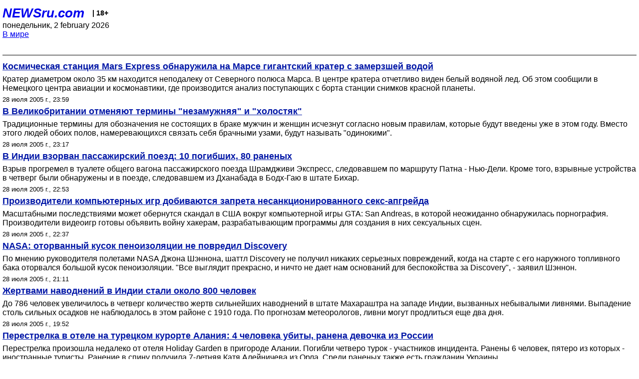

--- FILE ---
content_type: text/html; charset=utf-8
request_url: https://palm.newsru.com/world/28jul2005/
body_size: 11210
content:

<!DOCTYPE html>
<html lang="ru">


<head>
	<meta name=viewport content="width=device-width, initial-scale=1" />

	<meta http-equiv="content-type" content="text/html; charset=utf-8">
	<link rel="icon" href="https://static.newsru.com/v2/img/icons/favicon.ico" type="image/x-icon" />
	<link rel="icon" type="image/png" href="https://static.newsru.com/v2/img/icons/favicon.ico" />   
	
	<link rel="stylesheet" type="text/css" href="https://static.newsru.com/v2/palm/css/main-base-pref.css" media="screen" />

	<meta name="Keywords" content="новости, россия, рф, политика, тв, телевидение, экономика, криминал, культура, религия, спорт, культура, архив, ntvru, ntv, russian, tv, live, video, on-air, russia, news, politics, business, economy, crime, sport, culture, arts, religion, ньюсра" />

	
	<link rel="stylesheet" type="text/css" href="https://static.newsru.com/v2/palm/css/spiegel-pref.css?v=26" media="screen" />	
	<link rel="stylesheet" type="text/css" href="https://static.newsru.com/v2/palm/css/informer-pref.css?v=26" media="screen" />
	<link rel="stylesheet" type="text/css" href="https://static.newsru.com/v2/palm/css/section-pref.css?v=26" media="screen" />
	

	

    <meta http-equiv="content-type" content="text/html; charset=utf-8">
    <link rel="icon" href="https://static.newsru.com/static/v3/img/icons/favicon.ico" type="image/x-icon" />
    <link rel="apple-touch-icon" href="https://static.newsru.com/static/v3/img/icons/apple-icon.png" />
    <link rel="canonical" href="https://www.newsru.com/world/28jul2005/" />
    


    
        
            <title>NEWSru.com :: Новости мира в режиме реального времени 28 июля 2005</title>
<meta name="Description" content="Обзор мировых новостей и событий за сегодня 28.07.2005." />
        
        
        
        
    

        


</head>

<body>
<!-- pixels //-->
<!-- Yandex.Metrika counter -->
<script type="text/javascript" >
   (function(m,e,t,r,i,k,a){m[i]=m[i]||function(){(m[i].a=m[i].a||[]).push(arguments)};
   m[i].l=1*new Date();k=e.createElement(t),a=e.getElementsByTagName(t)[0],k.async=1,k.src=r,a.parentNode.insertBefore(k,a)})
   (window, document, "script", "https://mc.yandex.ru/metrika/tag.js", "ym");

   ym(37289910, "init", {
        clickmap:true,
        trackLinks:true,
        accurateTrackBounce:true
   });
</script>
<noscript><div><img src="https://mc.yandex.ru/watch/37289910" style="position:absolute; left:-9999px;" alt="" /></div></noscript>
<!-- /Yandex.Metrika counter -->
<!-- Google Analitycs -->
<script>
  (function(i,s,o,g,r,a,m){i['GoogleAnalyticsObject']=r;i[r]=i[r]||function(){
  (i[r].q=i[r].q||[]).push(arguments)},i[r].l=1*new Date();a=s.createElement(o),
  m=s.getElementsByTagName(o)[0];a.async=1;a.src=g;m.parentNode.insertBefore(a,m)
  })(window,document,'script','https://www.google-analytics.com/analytics.js','ga');

  ga('create', 'UA-86394340-1', 'auto');
  ga('send', 'pageview');

</script>
<!-- /Google Analitycs -->
<noindex>
<!-- Rating@Mail.ru counter -->
<script type="text/javascript">
var _tmr = window._tmr || (window._tmr = []);
_tmr.push({id: "91013", type: "pageView", start: (new Date()).getTime()});
(function (d, w, id) {
  if (d.getElementById(id)) return;
  var ts = d.createElement("script"); ts.type = "text/javascript"; ts.async = true; ts.id = id;
  ts.src = "https://top-fwz1.mail.ru/js/code.js";
  var f = function () {var s = d.getElementsByTagName("script")[0]; s.parentNode.insertBefore(ts, s);};
  if (w.opera == "[object Opera]") { d.addEventListener("DOMContentLoaded", f, false); } else { f(); }
})(document, window, "topmailru-code");
</script><noscript><div>
<img src="https://top-fwz1.mail.ru/counter?id=91013;js=na" style="border:0;position:absolute;left:-9999px;" alt="Top.Mail.Ru" />
</div></noscript>
<!-- //Rating@Mail.ru counter -->
</noindex>   
<div class="page">
    <div class="content">
 
                    
			<div class="header-items">
				<div class="header-logo">
				<a href="/" class="header-a">NEWSru.com</a>
				<span style="position: relative; top: -4px; color: #000; font-size: 14px; font-weight: bold;" >&nbsp;&nbsp;&nbsp;|&nbsp;18+</span>
				<br />
				понедельник, 2 february 2026
                <br/>
                
                
                <a  href="/world/28jul2005/">В мире</a>
                
                <br />

                
</a>


				</div>
			</div>

        <div class="main_row">


            <div class="body-page-center-column">   
                
<link rel="stylesheet" type="text/css" href="https://static.newsru.com/v2/palm/css/allnews-pref.css?v=26" media="screen">

<div class="content-main">

        
    


    <div class="inner-news-item">

        <div class="index-news-content">
            <a href="/world/28jul2005/mars.html" class="index-news-title">
                Космическая станция Mars Express обнаружила на Марсе гигантский кратер c замерзшей водой
            </a>
            <a href="/world/28jul2005/mars.html" class="index-news-text">Кратер диаметром около 35 км находится неподалеку от Северного полюса Марса. В центре кратера отчетливо виден белый водяной лед. Об этом сообщили в Немецкого центра авиации и космонавтики, где производится анализ поступающих с борта станции снимков красной планеты.</a>
            <span class="index-news-date">
                
                28 июля 2005 г., 23:59
                
               
            </span>
            
        </div>

    </div>




    <div class="inner-news-item">

        <div class="index-news-content">
            <a href="/world/28jul2005/single.html" class="index-news-title">
                В Великобритании отменяют термины "незамужняя" и "холостяк"
            </a>
            <a href="/world/28jul2005/single.html" class="index-news-text">Традиционные термины для обозначения не состоящих в браке мужчин и женщин исчезнут согласно новым правилам, которые будут введены уже в этом году. Вместо этого людей обоих полов, намеревающихся связать себя брачными узами, будут называть "одинокими".</a>
            <span class="index-news-date">
                
                28 июля 2005 г., 23:17
                
               
            </span>
            
        </div>

    </div>




    <div class="inner-news-item">

        <div class="index-news-content">
            <a href="/world/28jul2005/train.html" class="index-news-title">
                В Индии взорван пассажирский поезд: 10 погибших, 80 раненых
            </a>
            <a href="/world/28jul2005/train.html" class="index-news-text">Взрыв прогремел в туалете общего вагона пассажирского поезда Шрамдживи Экспресс, следовавшем по маршруту Патна - Нью-Дели. Кроме того, взрывные устройства в четверг были обнаружены и в поезде, следовавшем из Дханабада в Бодх-Гаю в штате Бихар.</a>
            <span class="index-news-date">
                
                28 июля 2005 г., 22:53
                
               
            </span>
            
        </div>

    </div>




    <div class="inner-news-item">

        <div class="index-news-content">
            <a href="/world/28jul2005/money.html" class="index-news-title">
                Производители компьютерных игр добиваются запрета несанкционированного секс-апгрейда
            </a>
            <a href="/world/28jul2005/money.html" class="index-news-text">Масштабными последствиями может обернутся скандал в США вокруг компьютерной игры GTA: San Andreas, в которой неожиданно обнаружилась порнография. Производители видеоигр готовы объявить войну хакерам, разрабатывающим программы для создания в них сексуальных сцен.</a>
            <span class="index-news-date">
                
                28 июля 2005 г., 22:37
                
               
            </span>
            
        </div>

    </div>




    <div class="inner-news-item">

        <div class="index-news-content">
            <a href="/world/28jul2005/dontworry.html" class="index-news-title">
                NASA: оторванный кусок пеноизоляции не повредил Discovery
            </a>
            <a href="/world/28jul2005/dontworry.html" class="index-news-text">По мнению руководителя полетами NASA Джона Шэннона, шаттл Discovery не получил никаких серьезных повреждений, когда на старте с его наружного топливного бака оторвался большой кусок пеноизоляции. "Все выглядит прекрасно, и ничто не дает нам оснований для беспокойства за Discovery", - заявил Шэннон.</a>
            <span class="index-news-date">
                
                28 июля 2005 г., 21:11
                
               
            </span>
            
        </div>

    </div>




    <div class="inner-news-item">

        <div class="index-news-content">
            <a href="/world/28jul2005/india.html" class="index-news-title">
                Жертвами наводнений в Индии стали около 800 человек
            </a>
            <a href="/world/28jul2005/india.html" class="index-news-text">До 786 человек увеличилось в четверг количество жертв сильнейших наводнений в штате Махараштра на западе Индии, вызванных небывалыми ливнями. Выпадение столь сильных осадков не наблюдалось в этом районе с 1910 года. По  прогнозам метеорологов, ливни могут продлиться еще два дня.</a>
            <span class="index-news-date">
                
                28 июля 2005 г., 19:52
                
               
            </span>
            
        </div>

    </div>




    <div class="inner-news-item">

        <div class="index-news-content">
            <a href="/world/28jul2005/alania.html" class="index-news-title">
                Перестрелка в отеле на турецком курорте Алания: 4 человека убиты, ранена девочка из России
            </a>
            <a href="/world/28jul2005/alania.html" class="index-news-text">Перестрелка произошла недалеко от отеля Holiday Garden в пригороде Алании. Погибли четверо турок - участников инцидента. Ранены 6 человек, пятеро из которых - иностранные туристы. Ранение в спину получила 7-летняя Катя Алейничева из Орла. Среди раненых также есть гражданин Украины.</a>
            <span class="index-news-date">
                
                28 июля 2005 г., 18:30
                
               
            </span>
            
        </div>

    </div>




    <div class="inner-news-item">

        <div class="index-news-content">
            <a href="/world/28jul2005/canada.html" class="index-news-title">
                Ющенко разрешил гражданам Канады въезжать на Украину без виз
            </a>
            <a href="/world/28jul2005/canada.html" class="index-news-text">Украинский президент подписал указ о введении с 1 августа безвизового режима для въезда граждан Канады на территорию Украины на срок до 90 суток. Виктор Ющенко также продлил бессрочно действие безвизового режима для въезда граждан стран-членов ЕС, Швейцарии и Лихтенштейна.</a>
            <span class="index-news-date">
                
                28 июля 2005 г., 17:58
                
               
            </span>
            
        </div>

    </div>




    <div class="inner-news-item">

        <div class="index-news-content">
            <a href="/world/28jul2005/evpatoria.html" class="index-news-title">
                В Евпатории в детском санатории Минздрава Украины 12 детей из Москвы заболели менингитом
            </a>
            <a href="/world/28jul2005/evpatoria.html" class="index-news-text">Среди детей, которые приехали в санаторий "Юбилейный" из детских домов Москвы, четверо заболевших в возрасте 3-6 лет, восемь - 7-14 лет. Также заболел ребенок из Киева. Все дети госпитализированы. Первичный диагноз - острый серозный менингит. Степень заболеваемости - средней тяжести. Возбуждено уголовное дело.</a>
            <span class="index-news-date">
                
                28 июля 2005 г., 17:34
                
               
            </span>
            
        </div>

    </div>




    <div class="inner-news-item">

        <div class="index-news-content">
            <a href="/world/28jul2005/timosha.html" class="index-news-title">
                Тимошенко не собирается отменять поездку в Россию, но пока не определилась с датой визита
            </a>
            <a href="/world/28jul2005/timosha.html" class="index-news-text">Премьер-министр Украины заявила, что не намерена отменять никаких запланированных поездок, в том числе в Россию, где ее обвиняют в даче взяток должностным лицам. Она не назвала точной даты поездки в Россию, сославшись на то, что "должны быть согласованы все графики ее визита".</a>
            <span class="index-news-date">
                
                28 июля 2005 г., 16:38
                
               
            </span>
            
        </div>

    </div>




    <div class="inner-news-item">

        <div class="index-news-content">
            <a href="/world/28jul2005/ira.html" class="index-news-title">
                Ирландская республиканская армия отказалась от вооруженных методов борьбы
            </a>
            <a href="/world/28jul2005/ira.html" class="index-news-text">Об этом говорится в распространенном в четверг заявлении этой организации. Наблюдатели уже назвали решение ИРА "историческим шагом", который, наконец, позволит решить проблемы Ольстера исключительно политическими методами. Однако о расформировании ИРА речь пока не идет.</a>
            <span class="index-news-date">
                
                28 июля 2005 г., 16:19
                
               
            </span>
            
        </div>

    </div>




    <div class="inner-news-item">

        <div class="index-news-content">
            <a href="/world/28jul2005/army.html" class="index-news-title">
                Грузинские пограничники задержали колонну с российской военной техникой
            </a>
            <a href="/world/28jul2005/army.html" class="index-news-text">Колонна передвигалась с пропусками, но при проверке техники пограничники обнаружили неучтенное вооружение - один пулемет ПКТ и сигнальный пистолет. Колонна была остановлена для выяснения ситуации.</a>
            <span class="index-news-date">
                
                28 июля 2005 г., 15:39
                
               
            </span>
            
        </div>

    </div>




    <div class="inner-news-item">

        <div class="index-news-content">
            <a href="/world/28jul2005/reakcia.html" class="index-news-title">
                The Financial Times: Горбачев в статье о кризисе Европы на самом деле писал о проблемах России
            </a>
            <a href="/world/28jul2005/reakcia.html" class="index-news-text">В адрес Financial Times пришло письмо в ответ на публикацию в газете статьи Михаила Горбачева. Авторы письма, директоры Общества Генри Джексона в Кембридже, Джеймс Роджерс и Хендрик Пушманн, утверждают, что Михаил Горбачев и его соавтор Александр Лебедев пишут не столько о европейских проблемах, сколько о проблемах России.</a>
            <span class="index-news-date">
                
                28 июля 2005 г., 15:01
                
               
            </span>
            
        </div>

    </div>




    <div class="inner-news-item">

        <div class="index-news-content">
            <a href="/world/28jul2005/kletki.html" class="index-news-title">
                La Repubblica: израильская полиция будет вывозить особо строптивых поселенцев в клетках
            </a>
            <a href="/world/28jul2005/kletki.html" class="index-news-text">Чтобы заставить еврейских поселенцев покинуть свои дома в Гуш-Катифе, полиция готовится применить все имеющиеся в ее распоряжении средства, включая клетки, которые использовались во время эвакуации жителей поселения Ямит в Северном Синае в 1982 году после подписания Кемп-Дэвидского соглашения.</a>
            <span class="index-news-date">
                
                28 июля 2005 г., 14:42
                
               
            </span>
            
        </div>

    </div>




    <div class="inner-news-item">

        <div class="index-news-content">
            <a href="/world/28jul2005/weapon.html" class="index-news-title">
                Проект итогового документа на шестисторонних переговорах в Пекине может появиться к 29 июля
            </a>
            <a href="/world/28jul2005/weapon.html" class="index-news-text">Глава американской делегации, помощник госсекретаря США Кристофер Хилл полагает, что за это время предполагаемый документ должны просмотреть все участники встречи. На пятницу запланирована очередная встреча между делегациями КНДР и США.</a>
            <span class="index-news-date">
                
                28 июля 2005 г., 14:36
                
               
            </span>
            
        </div>

    </div>




    <div class="inner-news-item">

        <div class="index-news-content">
            <a href="/world/28jul2005/withdraw.html" class="index-news-title">
                Начался вывод российской штабной техники с военной базы в Батуми
            </a>
            <a href="/world/28jul2005/withdraw.html" class="index-news-text">Первая колонна из 10 штабных автомобилей в сопровождении грузинских представителей направилась из Батуми до Мцхета, где остановится на ночь, а в пятницу колонна направится во Владикавказ. В августе из Батуми на двух российских десантных кораблях предполагается вывести 40% российской тяжелой техники.</a>
            <span class="index-news-date">
                
                28 июля 2005 г., 14:01
                
               
            </span>
            
        </div>

    </div>




    <div class="inner-news-item">

        <div class="index-news-content">
            <a href="/world/28jul2005/president.html" class="index-news-title">
                Президент Египта Мубарак предложил провести 3 августа в Шарм-эш-Шейхе чрезвычайный саммит
            </a>
            <a href="/world/28jul2005/president.html" class="index-news-text">На саммите предлагается обсудить ряд актуальных проблем и "выработать единую позицию и план действий по борьбе с новыми вызовами, с которыми сталкивается арабский мир", в частности проблему Ирака, израильско-палестинский конфликт и борьбу с терроризмом.</a>
            <span class="index-news-date">
                
                28 июля 2005 г., 13:54
                
               
            </span>
            
        </div>

    </div>




    <div class="inner-news-item">

        <div class="index-news-content">
            <a href="/world/28jul2005/polsha.html" class="index-news-title">
                Польша отозвала своего посла из Белоруссии 
            </a>
            <a href="/world/28jul2005/polsha.html" class="index-news-text">В МИД Польши на заседании руководства внешнеполитического ведомства принято решение об отзыве в Варшаву посла Польши в Минске. Он не вернется в Минск до разрешения ситуации в Белоруссии. В Варшаве прошла акция протеста против задержания в Гродно представителей "Союза поляков" в Белоруссии и польских журналистов.</a>
            <span class="index-news-date">
                
                28 июля 2005 г., 13:41
                
               
            </span>
            
        </div>

    </div>




    <div class="inner-news-item">

        <div class="index-news-content">
            <a href="/world/28jul2005/visa.html" class="index-news-title">
                Эстония упрощает визовый режим для граждан России
            </a>
            <a href="/world/28jul2005/visa.html" class="index-news-text">Это касается порядка выдачи краткосрочных туристических виз. Въездную визу сроком до пяти дней можно будет получить без официального приглашения. Упрощение режима призвано оживить приток туристов.</a>
            <span class="index-news-date">
                
                28 июля 2005 г., 13:28
                
               
            </span>
            
        </div>

    </div>




    <div class="inner-news-item">

        <div class="index-news-content">
            <a href="/world/28jul2005/robot.html" class="index-news-title">
                Японские ученые создали самого человекоподобного робота: женщину Рипли
            </a>
            <a href="/world/28jul2005/robot.html" class="index-news-text">Андроид имеет вид симпатичной японской девушки. Кожа у нее выполнена из эластичного силикона. Она "дышит", жестикулирует, моргает глазами и реагирует на происходящее как настоящий человек.</a>
            <span class="index-news-date">
                
                28 июля 2005 г., 12:13
                
               
            </span>
            
        </div>

    </div>




    <div class="inner-news-item">

        <div class="index-news-content">
            <a href="/world/28jul2005/welcome.html" class="index-news-title">
                Из больницы Шарм-эш-Шейха доставлен в Москву единственный россиянин, пострадавший при терактах в Египте
            </a>
            <a href="/world/28jul2005/welcome.html" class="index-news-text">Египетские врачи прооперировали 20-летнего москвича Алексея Антипова, получившего ранения в живот и ногу. Минувшей ночью его доставили самолетом в Москву, где ему предстоит еще одна операция. Между тем представители туриндустрии России отмечают, что спрос на курорты Египта постепенно восстанавливается.</a>
            <span class="index-news-date">
                
                28 июля 2005 г., 11:52
                
               
            </span>
            
        </div>

    </div>




    <div class="inner-news-item">

        <div class="index-news-content">
            <a href="/world/28jul2005/father.html" class="index-news-title">
                Эфиоп-многоженец родил 77 детей, но сожалеет об этом
            </a>
            <a href="/world/28jul2005/father.html" class="index-news-text">В общей сложности у 56-летнего Айятту Нуре родилось более ста детей, однако 23 ребенка умерли. Многоженец говорит, что не помнит всех своих детей по именам. Раньше он был богат, но из-за растущих потребностей огромной семьи его богатство быстро растаяло. Его старший сын, которому 33 года, имеет три жены и семерых детей и собирается взять себе четвертую.</a>
            <span class="index-news-date">
                
                28 июля 2005 г., 11:21
                
               
            </span>
            
        </div>

    </div>




    <div class="inner-news-item">

        <div class="index-news-content">
            <a href="/world/28jul2005/blindgamer.html" class="index-news-title">
                В США слепой подросток обыгрывает в видеоигры всех зрячих сверстников
            </a>
            <a href="/world/28jul2005/blindgamer.html" class="index-news-text">17-летний  Брайс  Мелен, проживающий в Линкольне, штат Небраска, слеп с рождения. У него болезнь Лебера (наследственная атрофия зрительных нервов). Ему без труда удается обыгрывать в видеоигры всех, кто бросает ему вызов в местном игровом центре.</a>
            <span class="index-news-date">
                
                28 июля 2005 г., 10:08
                
               
            </span>
            
        </div>

    </div>




    <div class="inner-news-item">

        <div class="index-news-content">
            <a href="/world/28jul2005/hacker.html" class="index-news-title">
                Британский хакер взломал компьютеры армии США
            </a>
            <a href="/world/28jul2005/hacker.html" class="index-news-text">39-летнему Гарри Маккинону грозит экстрадиция в Америку за совершение "самого большого компьютерного взлома всех времен". Он обвиняется во взломе 97 правительственных компьютеров, что нанесло 700 тыс. долларов ущерба. На одном из военных компьютеров хакер оставил сообщение, в котором говорится, что внешняя политика США сродни терроризму.</a>
            <span class="index-news-date">
                
                28 июля 2005 г., 10:04
                
               
            </span>
            
        </div>

    </div>




    <div class="inner-news-item">

        <div class="index-news-content">
            <a href="/world/28jul2005/navodnenie.html" class="index-news-title">
                Сильнейшее в истории наводнение в Индии: около 400 погибших (ФОТО, ВИДЕО)
            </a>
            <a href="/world/28jul2005/navodnenie.html" class="index-news-text">Сильные дожди обрушились на штат Махараштра  и на экономическую столицу Индии &#8211; Мумбаи. Свыше 400 человек погибли за три дня в результате схода оползней и наводнений. Правительство Махараштры объявило два выходных дня. Не работает международный аэропорт, парализовано движение транспорта.</a>
            <span class="index-news-date">
                
                28 июля 2005 г., 09:30
                
               
            </span>
            
        </div>

    </div>




    <div class="inner-news-item">

        <div class="index-news-content">
            <a href="/world/28jul2005/terror.html" class="index-news-title">
                В окрестностях Лондона нашли 12 невзорвавшихся бомб и девятерых подозреваемых в терроризме
            </a>
            <a href="/world/28jul2005/terror.html" class="index-news-text">ABCNews утверждает, что террористическая атака на Лондон 7 июля могла иметь намного более тяжелые последствия: найдена автомашина с 12-ю невзорвавшимися бомбами. Продолжаются аресты: на юге Лондона задержаны 9 мужчин.</a>
            <span class="index-news-date">
                
                28 июля 2005 г., 09:01
                
               
            </span>
            
        </div>

    </div>




    <div class="inner-news-item">

        <div class="index-news-content">
            <a href="/world/28jul2005/chocolate.html" class="index-news-title">
                Исследование: шоколад полезен для здоровья
            </a>
            <a href="/world/28jul2005/chocolate.html" class="index-news-text">Новое исследование могло бы буквально свести с ума сладкоежек, ведь оно утверждает, что шоколад полезен для здоровья. Его результаты свидетельствуют, что компоненты шоколада помогают в лечении диабета, инфарктов, сердечно-сосудистых заболеваний.</a>
            <span class="index-news-date">
                
                28 июля 2005 г., 08:46
                
               
            </span>
            
        </div>

    </div>




    <div class="inner-news-item">

        <div class="index-news-content">
            <a href="/world/28jul2005/nasa.html" class="index-news-title">
                NASA приостановило запуски шаттлов
            </a>
            <a href="/world/28jul2005/nasa.html" class="index-news-text">Установив, что с Discovery при запуске оторвался большой кусок пенопластовой изоляции, Национальное управление по аэронавтике и исследованию космического 
Пространства приняло решение приостановить запуски шаттлов. "Мы не будем больше летать, пока не устраним эту проблему", - заявил руководитель программы Space Shuttle Билл Парсонс.</a>
            <span class="index-news-date">
                
                28 июля 2005 г., 08:01
                
               
            </span>
            
        </div>

    </div>




    <div class="inner-news-item">

        <div class="index-news-content">
            <a href="/world/28jul2005/reklama.html" class="index-news-title">
                В Великобритании красавчикам запретили рекламировать алкоголь 
            </a>
            <a href="/world/28jul2005/reklama.html" class="index-news-text">Британские компании, производящие слабоалкогольные напитки, обязали нанимать для съемки рекламной продукции пузатых и лысеющих мужчин - чтобы свести к нулю все возможные ассоциации между употреблением алкоголя женщинами и сексом.  Контролирующие органы составили список нежелательных мужских характеристик, которые рекламщики должны учитывать при найме актеров, чтобы не нарушать новые, более строгие правила, нацеленные на то, чтобы развести понятия "алкоголь" и "успех в сексе".</a>
            <span class="index-news-date">
                
                28 июля 2005 г., 07:45
                
               
            </span>
            
        </div>

    </div>




    <div class="inner-news-item">

        <div class="index-news-content">
            <a href="/world/28jul2005/yuschenko.html" class="index-news-title">
                Сын Ющенко заплатит штраф в три доллара за нарушение правил дорожного движения
            </a>
            <a href="/world/28jul2005/yuschenko.html" class="index-news-text">Глава МВД Украины в прямом эфире подписал протокол о нарушении ПДД сыном президента Ющенко. Нарушение связано с тем, что Ющенко-младший управлял зарегистрированным в Чехии автомобилем BMW М6 без присутствия его владельца. Но он не может быть оштрафован за парковку на разделительной полосе из-за отсутствия протокола о нарушении.</a>
            <span class="index-news-date">
                
                28 июля 2005 г., 07:41
                
               
            </span>
            
        </div>

    </div>




    <div class="inner-news-item">

        <div class="index-news-content">
            <a href="/world/28jul2005/belki.html" class="index-news-title">
                В Англии 20 тысяч белок уничтожают исторические леса, чтобы привлечь своих самок
            </a>
            <a href="/world/28jul2005/belki.html" class="index-news-text">Разрушения беспрецедентного масштаба вызвали белки в заповеднике графства Глостершир этим летом. В процессе брачного ритуала они сдирают кору с деревьев и уничтожают целые лесные массивы. Как считают специалисты, они делают это из-за гормонального всплеска. Теплые зимы и изобилие плодов привели к тому, что в лесу вывелось больше белок.</a>
            <span class="index-news-date">
                
                28 июля 2005 г., 07:08
                
               
            </span>
            
        </div>

    </div>




    <div class="arch-arrows">
        <a class="arch-arrows-link-l" href="/world/27jul2005/" title="на день назад">
            << на день назад
        </a>
        <span class="arch-date">
            28.07.2005
        </span>
        <div>
        
        </div>
    </div>

</div>



            </div><!-- end center column //-->

            
        </div><!-- end main row //-->

        


        <div id="bottom_inc">
            	
			<div class="footer">

				<a href="/">Начало</a> &bull; <a href="/dossiers/">Досье</a> &bull; <a href="/arch/">Архив</a> &bull; <a href="/allnews/28jul2005/">Ежедневник</a>
				&bull; <a href="/rss/">RSS</a> &bull; <a href="/telegram/">Telegram</a>
				<br />
				<a href="http://palm.newsru.co.il/">NEWSru.co.il</a> &bull; <a href="http://m.msk.newsru.com/">В Москве</a> &bull; <a href="https://inopressa.ru/pwa/">Инопресса</a>
				<br/>
				&copy;&nbsp;<a href="http://www.newsru.com">Новости NEWSru.com</a> 2000-2026
				
					
				</div>
				
		<!-- footer end //-->
		
		</div>
        

        </div>
 


    </div><!--- // end content --->
</div><!--- // end page --->
</body>
</html>